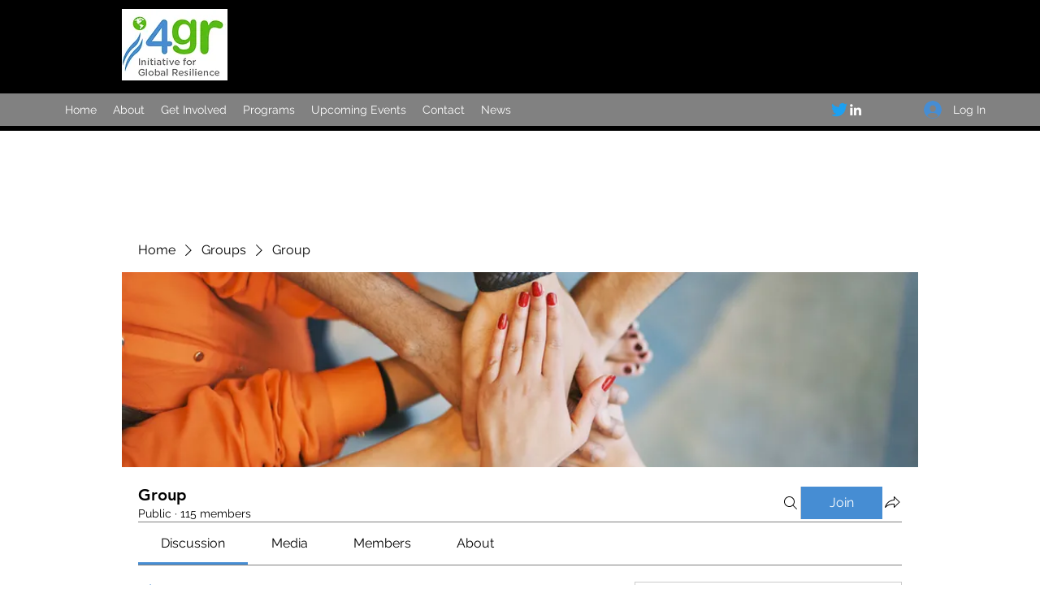

--- FILE ---
content_type: application/javascript
request_url: https://static.parastorage.com/services/social-groups-ooi/5.774.0/client-viewer/6414.chunk.min.js
body_size: 8182
content:
"use strict";(("undefined"!=typeof self?self:this).webpackJsonp__wix_social_groups_ooi=("undefined"!=typeof self?self:this).webpackJsonp__wix_social_groups_ooi||[]).push([[6414],{78546:(e,t,a)=>{a.d(t,{A:()=>n});var o=a(60751);const r=({size:e,...t})=>o.createElement("svg",{viewBox:"0 0 18 18",fill:"currentColor",width:e||"18",height:e||"18",...t},o.createElement("path",{d:"M9,3.99720634 L9,14 L8.32308983,14.0018032 L5.34746819,12 L4,12 C3.44771525,12 3,11.5522847 3,11 L3,7 C3,6.44771525 3.44771525,6 4,6 L5.34861218,6 L8.35280268,3.99720634 L9,3.99720634 Z M5.65138782,7 L4,7 L4,11 L5.65253181,11 L8,12.5792227 L8,5.43425855 L5.65138782,7 Z M12,9 C12,8.11236311 11.6144993,7.31476475 11.0017876,6.76549472 L11.0017876,6.0027182 C11.3339292,6.00090607 11.5496336,6.00090607 11.6489009,6.0027182 C12.4775385,6.73559444 13,7.80678351 13,9 C13,10.1933589 12.4774138,11.2646612 11.6486043,11.9975441 C11.5495348,11.9991814 11.3333333,12 11,12 L11,11.2297283 C11.6096246,10.6806161 12,9.88506699 12,9 Z M13,4.52778699 L13,4 L13.8989827,4 C15.1955328,5.27051704 16,7.04131183 16,9 C16,10.9586882 15.1955328,12.729483 13.8989827,14 L13,14 L13,13.472213 C14.2274987,12.3735719 15,10.7769996 15,9 C15,7.22300037 14.2274987,5.62642809 13,4.52778699 Z"}));r.displayName="SoundSmall";var n=r},69051:(e,t,a)=>{a.d(t,{c:()=>l});var o=a(60751),r=a(25995);const n=Object.keys,i=["active","paused","tag","focusTrapOptions","_createFocusTrap"];class s extends o.Component{constructor(){super(...arguments),this.setNode=e=>this.node=e}componentDidMount(){this.focusTrap=this.props._createFocusTrap(this.node,this.props.focusTrapOptions),this.node.firstElementChild?.hasAttribute("nofocus")||(this.props.active&&this.focusTrap.activate(),this.props.paused&&this.focusTrap.pause())}componentDidUpdate(e){e.active&&!this.props.active?this.focusTrap.deactivate():!e.active&&this.props.active&&this.focusTrap.activate(),e.paused&&!this.props.paused?this.focusTrap.unpause():!e.paused&&this.props.paused&&this.focusTrap.pause()}componentWillUnmount(){this.focusTrap.deactivate()}render(){const e=n(this.props).filter(e=>Object.prototype.hasOwnProperty.call(this.props,e)&&!i.includes(e)).reduce((e,t)=>({...e,[t]:this.props[t]}),{ref:this.setNode});return o.createElement(this.props.tag,e,this.props.children)}}s.defaultProps={active:!0,tag:"div",paused:!1,focusTrapOptions:{},_createFocusTrap:r.createFocusTrap};class l extends o.Component{constructor(e){super(e),this.id=`fm_${Math.floor(9999*Math.random())}`,this.onActivate=this.onActivate.bind(this),this.onDeactivate=this.onDeactivate.bind(this)}onActivate(){}onDeactivate(){}render(){const{children:e,focusTrapOptions:t,jsdomMode:a,preventScroll:r,...n}=this.props,i={...t,onActivate:this.onActivate,onDeactivate:this.onDeactivate,clickOutsideDeactivates:!0};return a?o.createElement("div",{...n},e):o.createElement(s,{focusTrapOptions:{...i,preventScroll:r},...n},e)}}l.defaultProps={focusTrapOptions:{clickOutsideDeactivates:!0},jsdomMode:!1}},318:(e,t,a)=>{a.d(t,{f:()=>r});var o=a(6238);const r=e=>e&&"#"!==e[0]&&o.B.test(e)},94336:(e,t,a)=>{a.d(t,{Ez:()=>m,H2:()=>u,Ho:()=>s,PE:()=>r,Q:()=>h,QJ:()=>g,RH:()=>b,RN:()=>i,Vv:()=>n,me:()=>d,o8:()=>l,ru:()=>c,wz:()=>p});var o=a(65054);const r=(e,t)=>{fetch(e,{method:"GET"}).then(e=>e.blob()).then(e=>{const a=window.URL.createObjectURL(e),o=document.createElement("a");o.href=a,o.download=t,document.body.appendChild(o),o.click(),o.remove()})},n=(e,t)=>{if(e?.url)return e.url;if("object"==typeof e){if(t&&t.getAudioUrl)return t.getAudioUrl(e);console.error("must set getAudioUrl in plugin config when using custom audio source!",e)}return e},i=[{text:"0.25",rate:.25},{text:"0.5",rate:.5},{text:"0.75",rate:.75},{text:"Normal",rate:1},{text:"1.25",rate:1.25},{text:"1.5",rate:1.5},{text:"1.75",rate:1.75},{text:"2",rate:2}],s={fileDownloaded:"fileDownloaded",playAudio:"playAudio",changeTitle:"changeTitle",changeCreator:"changeCreator",changeCover:"changeCover",downloadAudio:"downloadAudio"},l={PLAY:"play",PAUSE:"pause",PLAYBACK_COMPLETED:"playbackCompleted",YES:"yes",NO:"no",click:"Click"},c={custom:"File Upload",spotify:"Spotify",soundCloud:"SoundCloud"},d=".mp3,.pcm,.wav,.aiff,.aif,.aac,.ogg,.wma,.m4a,.flac",u="AUDIO.settings",m="AUDIO.insertAudio",p="AUDIO.insertSpotify",h="AUDIO.insertSoundCloud",g="AUDIO.replace",b={size:`${o.A.AUDIO}.size`,alignment:`${o.A.AUDIO}.alignment`}},8121:(e,t,a)=>{a.d(t,{Dl:()=>o,MC:()=>m,NK:()=>g,Qi:()=>d,Qt:()=>r,RB:()=>w,RJ:()=>i,Ug:()=>c,ej:()=>n,ge:()=>C,hp:()=>u,jC:()=>p,jm:()=>y,jo:()=>k,nT:()=>x,o_:()=>f,ok:()=>s,uz:()=>b,vg:()=>v,wL:()=>h,yr:()=>l});const o="audio-viewer",r="audio-title",n="audio-creator",i="audio-slider",s="plugin-toolbar-audio-settings-button",l="insert-audio-button",c="insert-soundcloud-button",d="insert-spotify-button",u="insert-audio-modal",m="insert-audio-modal-embed-source-toggle",p="insert-audio-modal-embed-input",h="insert-audio-modal-action-button-save",g="insert-audio-modal-custom-upload",b="audio-settings-modal",f="settings-audio-name-input",v="settings-author-name-input",w="settings-cover-image",C="settings-download-toggle",x="audio-context-menu",k="audio-context-common-menu",y="audio-playback-speed-menu"},26414:(e,t,a)=>{a.d(t,{A:()=>G});var o=a(60751),r=a(94336),n=a(8121),i={fontElementMap:"tOcEr",container:"pQ-cv",coverImageContainer:"RXU2M",customPlayer:"UXcgL",slim:"FfEXj",playPauseButton:"TZR5q",coverImage:"Kq6gr",trackDetailsContainer:"SLfyH",controlsContainer:"rD5wL",controlsGroup:"ize00",sliderContainer:"d-BZ6",audioDuration:"ae52f",isLoading:"-Chqz",audioDetails:"CfDP5",authorName:"DP3WI",title:"tDJzh",dropdownMenuWrapper:"ySOeC",dropdownSelectedButton:"ODlNf",dropdownContent:"qaVMv",dropdownContentWithIcon:"_2MLUI",audioLoader:"xNeRm"},s=a(23736),l=a(73550),c=a(91338),d=a(67870);var u=({node:e,settings:t})=>{const a=(0,o.useContext)(l.B)||{},n=e.id,i=e.audioData?.html,u=e.audioData?.audio?.src?.url??"",m={htmlData:{html:i,source:c._2.HTML,containerData:{width:{custom:"100%"},height:{custom:"100%"},url:u}},settings:t};return(0,o.useEffect)(()=>{n&&a?.publishMediaPluginsDetails?.({pluginId:s.W5,nodeId:n,creator:void 0,title:void 0,track_duration:void 0,type:r.ru.spotify,url:u})},[]),o.createElement(d.a,{...m})};const m=({size:e,...t})=>o.createElement("svg",{viewBox:"0 0 18 18",fill:"currentColor",width:e||"18",height:e||"18",...t},o.createElement("path",{d:"M4,8 L6,8 L6,10 L4,10 L4,8 Z M8,8 L10,8 L10,10 L8,10 L8,8 Z M12,8 L14,8 L14,10 L12,10 L12,8 Z"}));m.displayName="MoreSmall";var p=m,h=a(55530),g=a(97733),b=a(25335);var f=e=>o.createElement("svg",{width:"15",height:"16",viewBox:"0 0 15 16",fill:"none",xmlns:"http://www.w3.org/2000/svg",...e},o.createElement("path",{fillRule:"evenodd",clipRule:"evenodd",d:"M1 11.9971V14.4971C1 14.7721 1.224 14.9971 1.5 14.9971H13.5C13.776 14.9971 14 14.7721 14 14.4971V11.9971H15V14.4971C15 15.3241 14.327 15.9971 13.5 15.9971H1.5C0.672 15.9971 0 15.3241 0 14.4971V11.9971H1ZM7.9996 0V10.078L11.0356 7.043L11.7426 7.75L7.4996 11.992L3.2576 7.75L3.9646 7.043L6.9996 10.078V0H7.9996Z",fill:"currentColor"}));var v=e=>o.createElement("svg",{width:"17",height:"17",viewBox:"0 0 17 17",fill:"none",xmlns:"http://www.w3.org/2000/svg",...e},o.createElement("path",{fillRule:"evenodd",clipRule:"evenodd",d:"M8.5 0C13.187 0 17 3.813 17 8.5C17 13.187 13.187 17 8.5 17C3.813 17 0 13.187 0 8.5C0 3.813 3.813 0 8.5 0ZM8.5 1C4.364 1 1 4.364 1 8.5C1 12.636 4.364 16 8.5 16C12.636 16 16 12.636 16 8.5C16 4.364 12.636 1 8.5 1ZM6.764 5.0594C6.926 4.9714 7.125 4.9814 7.277 5.0844L11.777 8.0834C11.917 8.1754 12 8.3324 12 8.4994C12 8.6664 11.917 8.8224 11.777 8.9154L7.277 11.9164C7.194 11.9714 7.097 12.0004 7 12.0004C6.919 12.0004 6.838 11.9804 6.764 11.9404C6.602 11.8534 6.5 11.6844 6.5 11.5004V5.5004C6.5 5.3154 6.602 5.1464 6.764 5.0594ZM7.5 6.4344V10.5654L10.599 8.4994L7.5 6.4344Z",fill:"currentColor"})),w=a(96279),C=a(44287),x=a(23184),k="01e52849";(()=>{var e=".B6x7I,.FNTkO{-webkit-appearance:none}.B6x7I{border-radius:2px;margin:6px 0;width:100%;--ricos-internal-slider-bg-color:var(\n    --ricos-native-secondary-bg-color-background-color,rgba(var(--ricos-text-color-low-tuple,150,150,150),0.2)\n  )}@supports (color:rgb(from #000 r g b/0.1)){.B6x7I{--ricos-internal-slider-bg-color:rgb(from var(\n          --ricos-native-secondary-bg-color-background-color,var(--ricos-text-color-low,#969696)\n        ) r g b/0.2)}}.B6x7I.syZN4{height:4px}.B6x7I.mUK4V{height:6px}.B6x7I::-webkit-slider-thumb{box-shadow:1px 1px 1px rgba(0,0,0,.2),0 0 1px hsla(0,0%,5%,.2)}.B6x7I:not(.jk4OQ):focus::-webkit-slider-thumb,.B6x7I:not(.jk4OQ):hover::-webkit-slider-thumb{background-color:var(--ricos-native-text-color,var(--ricos-action-color-fallback,#116dff));border:4px solid var(--ricos-native-text-color,var(--ricos-action-color-fallback,#116dff))}.B6x7I.jk4OQ::-webkit-slider-thumb{background-color:var(--ricos-native-text-color,var(--ricos-action-color-fallback,#116dff));border:4px solid var(--ricos-native-text-color,var(--ricos-action-color-fallback,#116dff))}.B6x7I::-webkit-slider-runnable-track{background:transparent;border:0 solid #cfd8dc;border-radius:2px;box-shadow:0 0 0 rgba(0,0,0,.2),0 0 0 hsla(0,0%,5%,.2)}.B6x7I:not(.syZN4)::-webkit-slider-runnable-track{cursor:pointer;height:4px;transition:all .2s ease;width:100%}.B6x7I.syZN4::-webkit-slider-runnable-track{height:4px!important}.B6x7I::-webkit-slider-thumb{-webkit-appearance:none;background:transparent;border:4px solid transparent;border-radius:6px;box-shadow:none;cursor:pointer;height:12px;margin-top:-4px;width:12px}.B6x7I::-moz-range-track{background:transparent;border:0 solid #cfd8dc;border-radius:2px;box-shadow:0 0 0 rgba(0,0,0,.2),0 0 0 hsla(0,0%,5%,.2);cursor:pointer;height:4px;transition:all .2s ease;width:100%}.B6x7I::-moz-range-thumb{background:transparent;border:4px solid transparent;border-radius:6px;box-shadow:none;box-sizing:border-box;cursor:pointer;height:12px;width:12px}.B6x7I::-ms-track{background:transparent;border-color:transparent;border-width:6px 0;color:transparent;cursor:pointer;height:4px;transition:all .2s ease;width:100%}.B6x7I::-ms-fill-lower{background:var(--ricos-settings-action-color,var(--ricos-action-color-fallback,#116dff));border:0 solid #cfd8dc;border-radius:4px;box-shadow:0 0 0 rgba(0,0,0,.2),0 0 0 hsla(0,0%,5%,.2)}@supports (color:rgb(from #000 r g b/0.1)){.B6x7I::-ms-fill-lower{background-color:var(--ricos-settings-action-color,rgb(from var(--ricos-action-color,#116dff) min(r,150) min(g,150) min(b,150)))}}.B6x7I::-ms-fill-upper{background:var(--ricos-settings-action-color,var(--ricos-action-color-fallback,#116dff));border:0 solid #cfd8dc;border-radius:4px;box-shadow:0 0 0 rgba(0,0,0,.2),0 0 0 hsla(0,0%,5%,.2)}@supports (color:rgb(from #000 r g b/0.1)){.B6x7I::-ms-fill-upper{background-color:var(--ricos-settings-action-color,rgb(from var(--ricos-action-color,#116dff) min(r,150) min(g,150) min(b,150)))}}.B6x7I::-ms-thumb{background:transparent;border:4px solid transparent;border-radius:6px;box-shadow:none;cursor:pointer;height:12px;margin-top:0;width:12px}";if(!(void 0!==x&&x.env,"undefined"==typeof document||document.querySelector('style[data-ricos-style-hash="'+k+'"]'))){var t=document.head||document.getElementsByTagName("head")[0],a=document.createElement("style");a.setAttribute("data-ricos-style-hash",k),a.type="text/css",t.appendChild(a),a.styleSheet?a.styleSheet.cssText=e:a.appendChild(document.createTextNode(e))}})();var y={wrapperSlider:"FNTkO",slider:"B6x7I",small_track:"syZN4",medium_track:"mUK4V",slider_fixed_thumb:"jk4OQ"};var E=({min:e=0,max:t=10,tabIndex:a=0,onChange:r,dataHook:n,ariaProps:i,value:s,onChangeCommitted:l,languageDir:c,thumbVisibility:d=C.sF.fixed,trackSize:u=C.m.medium,step:m,ariaLabel:p,disabled:g,className:b})=>{const[f,v]=(0,o.useState)(0),w={background:`linear-gradient(${"rtl"===c?"270deg":"90deg"} ,${C.Z8} ${f}%, ${C.Gx} ${f+.1}%)`},x=d===C.sF.fixed;return(0,o.useEffect)(()=>{v(100*(s-e)/(t-e))},[s]),o.createElement("input",{...i,"aria-label":p,tabIndex:a,type:"range",className:h(y.slider,y.wrapperSlider,y[u],b,{[y.slider_fixed_thumb]:x}),"data-hook":n,onChange:e=>r(e.target.valueAsNumber),value:s,min:e,max:t,step:m,onMouseUp:e=>l?.(e.target.valueAsNumber),onTouchEnd:e=>l?.(e.target.valueAsNumber),onKeyUp:e=>{switch(e.key){case"ArrowUp":case"ArrowDown":case"ArrowRight":case"ArrowLeft":case"Home":case"End":case"PageUp":case"PageDown":l?.(e.target.valueAsNumber);break;default:return}},onKeyDown:e=>{switch(e.key){case"ArrowUp":case"ArrowDown":case"ArrowRight":case"ArrowLeft":case"Home":case"End":case"PageUp":case"PageDown":r?.(e.target.valueAsNumber);break;default:return}},style:w,disabled:g})},L="LgKpO";const D=({children:e,isLoading:t,icon:a,...r})=>o.createElement("div",null,o.createElement("button",{className:L,type:"button",disabled:t,...r},a),e);var M=({authorName:e,title:t})=>o.createElement("div",{className:i.audioDetails},t&&o.createElement("span",{className:i.title,"data-hook":n.Qt,title:t},t),e&&o.createElement("span",{className:i.authorName,"data-hook":n.ej,title:e},e));const N=({size:e,...t})=>o.createElement("svg",{viewBox:"0 0 18 18",fill:"currentColor",width:e||"18",height:e||"18",...t},o.createElement("path",{d:"M6.87468837,5.45041947 L12.7318793,8.46657119 C13.1846512,8.7280426 13.1496124,9.3145752 12.7318793,9.53342881 L6.87468837,12.5495805 C6.53846154,12.7435913 6.00574179,12.5298767 6,12.0161517 L6,5.98384828 C5.99738462,5.60310364 6.38835144,5.22900391 6.87468837,5.45041947 Z"}));N.displayName="PlayFilledSmall";var A=N;const S=({size:e,...t})=>o.createElement("svg",{viewBox:"0 0 18 18",fill:"currentColor",width:e||"18",height:e||"18",...t},o.createElement("path",{d:"M7.5,5 C8.32842712,5 9,5.67157288 9,6.5 L9,11.5 C9,12.3284271 8.32842712,13 7.5,13 C6.67157288,13 6,12.3284271 6,11.5 L6,6.5 C6,5.67157288 6.67157288,5 7.5,5 Z M11.5,5 C12.3284271,5 13,5.67157288 13,6.5 L13,11.5 C13,12.3284271 12.3284271,13 11.5,13 C10.6715729,13 10,12.3284271 10,11.5 L10,6.5 C10,5.67157288 10.6715729,5 11.5,5 Z"}));S.displayName="PauseFilledSmall";var B=S,I=a(76898);var _=({isPlaying:e,handlePause:t,handlePlay:a,disabled:n,isLoading:l,helpers:c})=>{const{tabIndex:d}=(0,o.useContext)(g.iB),u=()=>{const o=e?r.o8.PAUSE:r.o8.PLAY;c?.onViewerAction?.(s.W5,r.Ho.playAudio,o),e?t():a()},m=n||!e?A:B,p=e?"pause":"play";return l?o.createElement("span",{className:i.audioLoader},o.createElement(I.z,null)):o.createElement("button",{type:"button",className:i.playPauseButton,onClick:u,onKeyDown:e=>{"Enter"===e.key&&u()},"aria-label":p,tabIndex:d},o.createElement(m,null))};const P=({seconds:e})=>o.createElement("time",{dateTime:`P${Math.round(e)}S`},function(e){const t=new Date(1e3*e),a=t.getUTCHours(),o=t.getUTCMinutes(),r=T(t.getUTCSeconds());if(a)return`${a}:${T(o)}:${r}`;return`${o}:${r}`}(e));function T(e){return("0"+e).slice(-2)}var O=({played:e,duration:t,isLoading:a})=>o.createElement("div",{className:h(i.audioDuration,{[i.isLoading]:a})},a?"--:--":o.createElement(P,{seconds:e>0?e*t:t}));const H=({size:e,...t})=>o.createElement("svg",{viewBox:"0 0 18 18",fill:"currentColor",width:e||"18",height:e||"18",...t},o.createElement("path",{d:"M12.7667482,9.47487373 L11.1478909,7.84741743 C10.9548552,7.65335627 10.9553847,7.33964448 11.1490745,7.14623611 C11.3427361,6.95285602 11.6564266,6.95286114 11.8500818,7.14624756 L13.473855,8.76776695 L15.1467264,7.14286375 C15.3443606,6.95089656 15.6597519,6.95398674 15.8535867,7.1497895 C16.0453958,7.34354596 16.0438172,7.6561086 15.8500608,7.84791771 L14.1809618,9.47487373 L15.8403819,11.1496248 C16.0339943,11.345026 16.0325442,11.6603837 15.8371431,11.8539961 C15.8329669,11.8581341 15.8287178,11.8621978 15.8243977,11.8661853 C15.6135023,12.0608465 15.2858237,12.0517187 15.0860918,11.845619 L13.473855,10.1819805 L11.8460666,11.8591842 C11.6565946,12.0544081 11.344737,12.0590709 11.1495131,11.8695989 C10.950106,11.6722299 10.946676,11.3567503 11.1383371,11.1585809 L12.7667482,9.47487373 Z M9,3.99720634 L9,14 L8.32308983,14.0018032 L5.34746819,12 L4,12 C3.44771525,12 3,11.5522847 3,11 L3,7 C3,6.44771525 3.44771525,6 4,6 L5.34861218,6 L8.35280268,3.99720634 L9,3.99720634 Z M5.65138782,7 L4,7 L4,11 L5.65253181,11 L8,12.5792227 L8,5.43425855 L5.65138782,7 Z"}));H.displayName="SoundOffSmall";var U=H,Z=a(78546),V="w9NsZ",R="pEKHd";var j=({volume:e,muted:t,handleMute:a,handleVolumeChange:r,disabled:n})=>{const{t:i,tabIndex:s}=(0,o.useContext)(g.iB),l=t?U:Z.A;return o.createElement("div",{className:h(V)},o.createElement(D,{onKeyDown:e=>{"Enter"!==e.key||a()},"aria-label":i(t?"Audio_Plugin_Volume_Control_Unmute_AriaLabel":"Audio_Plugin_Volume_Control_Mute_AriaLabel"),tabIndex:s,isLoading:n,icon:o.createElement(l,{onClick:a})}),o.createElement("div",{className:h(R)},o.createElement(E,{min:0,max:1,step:"0.1",value:e,onChange:r,onChangeCommitted:r,languageDir:"ltr",dataHook:"audio-volume-slider",trackSize:C.m.small,tabIndex:s,ariaLabel:i("Audio_Plugin_Volume_Control_Slider_AriaLabel"),className:"has-custom-focus"})))},z=a(57284),$=a(69051);var W=({options:e,onClose:t,dataHook:a})=>{const{jsdomMode:r}=o.useContext(g.iB);return o.createElement($.c,{onKeyDown:e=>{"Escape"===e.key&&t()},jsdomMode:r},o.createElement("div",{className:i.dropdownMenuWrapper,role:"menu","data-hook":a},e.map(e=>(e=>{const t=e?.selected,a=e.icon?o.createElement("span",{className:i.dropdownContentWithIcon},e.icon(),e.text):o.createElement("span",{className:i.dropdownContent},e.text);return o.createElement("button",{key:e.text,className:t?i.dropdownSelectedButton:"",onKeyDown:t=>{"Enter"===t.key&&e.onClick()},onClick:e.onClick,"data-hook":e?.dataHook,type:"button"},a)})(e))))};var F=({onClickOutside:e,contextMenuData:t,playBackMenuData:a,showContextMenu:r,showPlaybackMenu:i})=>o.createElement(z.i,{onClickOutside:e},r&&o.createElement(W,{dataHook:n.jo,options:t,onClose:e}),i&&o.createElement(W,{dataHook:n.jm,options:a,onClose:e}));const K=({url:e,authorName:t,name:a,disableDownload:l,coverImage:c,helpers:d,disabled:u,isLoading:m,saveDurationToData:x,initialDuration:k})=>{const{tabIndex:y,t:L,isMobile:N}=(0,o.useContext)(g.iB),[A,S]=(0,o.useState)(e),[B,I]=(0,o.useState)(!1),[P,T]=(0,o.useState)(k||0),[H,U]=(0,o.useState)(!1),[Z,V]=(0,o.useState)(0),[R,z]=(0,o.useState)(1),[$,W]=(0,o.useState)(1),[K,G]=(0,o.useState)(1),[Q,J]=(0,o.useState)(!1),[X,Y]=(0,o.useState)(!1),[ee,te]=(0,o.useState)(!1),ae=!t&&!a,oe=(0,o.useRef)(null),re=r.RN.map(({text:e,rate:t})=>({text:e,onClick:()=>{G(t),J(!1)},selected:K===t})),ne={download:{text:"Download",onClick:()=>{d?.onViewerAction?.(s.W5,r.Ho.fileDownloaded,r.o8.click),(0,r.PE)(A,a||"untitled"),Y(!1)},dataHook:"audio-download-icon",icon:f},playback:{text:"Playback Speed",onClick:()=>{Y(!1),J(!0)},dataHook:"audio-playback-icon",icon:v}},ie=l?[ne.playback]:[ne.download,ne.playback],se=()=>I(!0),le=()=>I(!1),ce=()=>{Y(!1),J(!1)};return(0,o.useEffect)(()=>{le(),S(e)},[e]),(0,o.useEffect)(()=>{oe.current?.seekTo(0)},[]),o.createElement("div",null,o.createElement("div",{className:h(i.customPlayer,{[i.slim]:ae})},c?.src&&o.createElement(w.A,{containerProps:{className:i.coverImageContainer},className:i.coverImage,uri:c.src,width:350,height:350,displayMode:"fill",alt:L("Audio_Plugin_Cover_Alt")}),o.createElement("div",{className:i.trackDetailsContainer},!ae&&o.createElement(M,{authorName:t,title:a}),o.createElement("div",{className:i.controlsContainer},o.createElement("div",{className:h(i.controlsGroup,i.sliderContainer)},o.createElement(_,{handlePlay:se,handlePause:le,isPlaying:B,disabled:u,isLoading:m,helpers:d}),o.createElement(E,{languageDir:"ltr",value:Z,dataHook:n.RJ,onChange:e=>{B&&te(!0),le(),U(!0),V(e)},onChangeCommitted:e=>{oe?.current?.seekTo(e),U(!1),ee&&se(),te(!1)},step:"any",min:0,max:1,thumbVisibility:C.sF.hover,trackSize:C.m.small,tabIndex:y,disabled:m,ariaLabel:L("Audio_Plugin_Elapsed_Time_Slider_AriaLabel"),ariaProps:{"aria-valuenow":Z,"aria-valuetext":`${q(Z*P)} of ${q(P)}`}}),o.createElement(O,{isLoading:m,played:Z,duration:P})),o.createElement("div",{className:i.controlsGroup},!N&&o.createElement(j,{volume:R,handleMute:()=>{0!==R?(W(R),z(0)):z($)},muted:0===R,handleVolumeChange:z,disabled:m}),o.createElement(D,{tabIndex:y,isLoading:m,onClick:()=>{X||Q?ce():Y(!0)},"aria-label":L("Audio_Plugin_More_Actions_Button_AriaLabel"),"data-hook":n.nT,"aria-haspopup":"true",icon:o.createElement(p,{className:i.audio_contextMenuIcon})},o.createElement(F,{"data-hook":n.nT,onClickOutside:ce,contextMenuData:ie,playBackMenuData:re,showContextMenu:X,showPlaybackMenu:Q})))))),o.createElement(b.D,{previewAriaLabel:"Play audio",url:A,ref:oe,playing:!u&&B,playbackRate:K,onPause:le,onPlay:se,width:0,height:0,controls:!1,volume:R,onProgress:e=>{H||V(e.played)},onDuration:o=>{T(o),x(o),d?.mediaPluginsDetails?.({pluginId:s.W5,creator:t,title:a,track_duration:o?.toString(),type:r.ru.custom,url:e})},"data-loaded":!m,onEnded:()=>d?.onViewerAction?.(s.W5,r.Ho.playAudio,r.o8.PLAYBACK_COMPLETED),config:{file:{forceAudio:!0}}}))},q=e=>{if(isNaN(e)||e<0)return"0:00";const t=Math.floor(e/3600),a=Math.floor(e%3600/60),o=Math.floor(e%60).toString().padStart(2,"0"),r=a.toString().padStart(2,"0");return t>0?`${t}:${r}:${o}`:`${a}:${o}`};var G=({node:e,settings:t,disabled:a,isLoading:s,updateAttributes:l})=>{const{audio:c,authorName:d,name:m,coverImage:p,disableDownload:h,html:g}=e.audioData||{},b=(0,r.Vv)(c?.src,t),f=!!g;return o.createElement("div",{className:i.container,"data-hook":n.Dl},f?o.createElement(u,{node:e,settings:t}):o.createElement(K,{url:b,name:m,authorName:d,coverImage:{src:p?.src.id},disableDownload:h,helpers:{},disabled:a,isLoading:s,saveDurationToData:e=>l?.({audio:{...c,duration:e}}),initialDuration:c?.duration}))}},172:(e,t,a)=>{a.d(t,{BL:()=>p,By:()=>i,C6:()=>d,DM:()=>v,GJ:()=>c,I7:()=>f,J1:()=>r,Kl:()=>g,M0:()=>u,TT:()=>o,Uw:()=>s,V$:()=>w,cn:()=>n,eO:()=>b,mC:()=>C,tq:()=>h,xe:()=>l,xj:()=>x,yo:()=>m});const o="html-insert-button",r="html-adsense-insert-button",n="html-component",i="iframe-component",s="plugin-toolbar-edit-html-button",l="plugin-toolbar-container-height-button",c="plugin-toolbar-container-width-button",d="html-edit-panel",u="html-edit-panel-footer-actions",m="html-edit-panel-html-segmented-toggle",p="html-edit-panel-html-input",h="html-edit-panel-url-input",g="html-slider-modal",b="html-dimensions-slider-toggle",f="html-dimensions-slider",v="html-dimensions-input",w="ai-widget-html-viewer",C="ai-widget-prompt-input-area",x="floating-container-ai-widget"},67870:(e,t,a)=>{a.d(t,{a:()=>v});var o=a(60751),r=a(97733),n=a(318),i=a(6238);const s=e=>{const t=e&&i.B.match(e)&&i.B.match(e)?.[0];return t&&["http:","https:",""].includes(t.schema)?t.url:null};var l=a(172),c=a(19487);var d="rj6JE";var u=({iframeRef:e,isViewer:t,...a})=>{const{tabIndex:n}=(0,o.useContext)(r.iB);return o.createElement("iframe",{ref:e,className:d,title:"remote content","data-hook":l.By,style:{backgroundColor:"transparent"},allow:t?"fullscreen; autoplay; encrypted-media":"fullscreen; encrypted-media",allowFullScreen:!0,...a,tabIndex:n})};const m="undefined"==typeof window,p=({html:e,onHeightChange:t,iframeSandboxDomain:a,isViewer:r})=>{const[n,i]=(0,o.useState)(!1),[s,l]=(0,o.useState)(!1),[c]=(0,o.useState)(Math.random().toString(36).substr(2,9)),d=a.replace(/\/$/,""),[p,h]=(0,o.useState)(null),g=o.useRef(null),b=({data:e})=>{const{type:a,id:o,height:r}=e;"htmlPlugin:heightResize"===a&&o===c&&(t(r),window?.ricosHtmlPlugins||(window.ricosHtmlPlugins=new Set),window.ricosHtmlPlugins.add(o))};(0,o.useEffect)(()=>(i(!0),!m&&window.addEventListener("message",b),()=>{!m&&window.removeEventListener("message",b)}),[]),(0,o.useEffect)(()=>(!m&&p&&(g.current=new MutationObserver(e=>{e.forEach(e=>{"childList"===e.type&&e.removedNodes.forEach(e=>{(e===p||e.contains(p))&&l(!1)})})}),g.current.observe(document.body,{childList:!0,subtree:!0})),()=>{g.current&&g.current.disconnect()}),[p]);(0,o.useEffect)(()=>{var t;s&&(t=e,p?.contentWindow?.postMessage({type:"htmlPlugin:updateContent",id:c,content:t},"*"))},[e,s]);const f=(0,o.useCallback)(()=>{l(!0)},[]);return n?o.createElement(u,{style:{backgroundColor:"transparent"},onLoad:f,iframeRef:h,isViewer:r,src:d+"/html/2b2e4b_d767b483cae16e027c4ea8ac7906fbf4.html"}):null};var h=a(89038);var g=e=>{const[t]=(0,o.useState)(()=>(0,h.A)()),[a,r]=(0,o.useState)(!1),n=(0,o.useCallback)(()=>{r(!0),window?.ricosHtmlPlugins||(window.ricosHtmlPlugins=new Set),window.ricosHtmlPlugins.add(t)},[t]);return o.useEffect(()=>{const e=setTimeout(()=>{a||n()},5e3);return()=>clearTimeout(e)},[a,n]),o.createElement(u,{...e,onLoad:n,sandbox:"allow-popups allow-presentation allow-forms allow-same-origin allow-scripts"})},b="Hl-6G",f="C58WT";const v=o.forwardRef(({settings:e,htmlData:t,iframeSandboxDomain:a,onIframeHeightChange:i,isViewer:d=!1},u)=>{const{isMobile:m}=(0,o.useContext)(r.iB),[h,v]=o.useState(),w=(0,o.useMemo)(()=>{const{containerData:a,autoHeight:o}=t;if(!1!==o&&h)return i?.(h),h;const r=a?.height?.custom,n=parseInt(r||"");return!r||"string"==typeof r&&r.endsWith("%")||isNaN(n)?h||e.height||c.rU:n},[t,e.height,h]),C={width:m?"auto":t.containerData?.width?.custom||e.width||c.ec+"px",height:w+"px",maxHeight:w+"px"},x=(0,o.useMemo)(()=>{const a=(e=>{if(!e)return;const t=/http.+com/gm.exec(e);return t?t[0]:void 0})(e.siteDomain);return((e,t)=>{const a=e?.includes("adsbygoogle"),o=e?.includes("data-page-url=");if(t&&a&&!o){const a=`<ins class="adsbygoogle"\n\tdata-page-url="${t}"`;return e?.replace(new RegExp('<ins class="adsbygoogle"',"g"),a)}return e})(t.html,a)},[t.html]);return o.createElement("div",{className:b,style:C,"data-hook":l.cn,ref:u},x?o.createElement(p,{iframeSandboxDomain:a||"https://www.filesusr.com",key:c.kg,html:x,onHeightChange:e=>{e>0&&e!==h&&v(e)},isViewer:d}):t.url&&(0,n.f)(t.url)?o.createElement(g,{key:c.GG,tabIndex:0,src:s(t.url),isViewer:d}):o.createElement("div",{className:f}))})},73550:(e,t,a)=>{a.d(t,{B:()=>r,_:()=>n});var o=a(60751);const r=o.createContext(null),n=({pluginsEvents:e,children:t})=>o.createElement(r.Provider,{value:e},t)},57284:(e,t,a)=>{a.d(t,{i:()=>n});var o=a(60751),r=a(51379);function n(e){const t=(0,o.useRef)(null),{onClickOutside:a,triggerOn:n,...i}=e;return(0,r.L)({containerRef:t,onClickOutside:a,triggerOn:n}),o.createElement("div",{...i,ref:t},e.children)}},51379:(e,t,a)=>{a.d(t,{L:()=>i});var o=a(60751);const r=(e,t)=>e.current?.contains(t.target)??!1,n=e=>null!==e.target.closest('[data-hook="mock-modal"]');function i({containerRef:e,onClickOutside:t,disable:a,triggerOn:i}){const[s,l]=(0,o.useState)(!1);function c(a){const o=r(e,a),c=n(a);if("pointerdown"===a.type)return"pointerdown"!==i||o||c?void l(o):void t(a);"pointerup"!==a.type||o||s||c||t(a)}(0,o.useEffect)(()=>{if(!a)return document.addEventListener("pointerdown",c,!0),document.addEventListener("pointerup",c,!0),()=>{document.removeEventListener("pointerdown",c,!0),document.removeEventListener("pointerup",c,!0)}},[a,s,t])}},76898:(e,t,a)=>{a.d(t,{z:()=>u});var o=a(55530),r=a(60751),n=a(23184),i="fe0c4238";(()=>{var e=".ZDzzh{height:18px;position:relative;width:18px}.CZ5MM,.jXqwd{height:100%;left:0;position:absolute;top:0;width:100%;fill:none;stroke-linecap:round}.jXqwd{animation:Bt8ep 666ms linear infinite;opacity:.3}.CZ5MM,.jXqwd{stroke:currentColor}.CZ5MM{animation:Bt8ep 2s linear infinite}@keyframes Bt8ep{to{transform:rotate(1turn)}}";if(!(void 0!==n&&n.env,"undefined"==typeof document||document.querySelector('style[data-ricos-style-hash="'+i+'"]'))){var t=document.head||document.getElementsByTagName("head")[0],a=document.createElement("style");a.setAttribute("data-ricos-style-hash",i),a.type="text/css",t.appendChild(a),a.styleSheet?a.styleSheet.cssText=e:a.appendChild(document.createTextNode(e))}})();var s="ZDzzh",l="jXqwd",c="CZ5MM";const d="M-4.4 6.07A7.5 7.5 0 1 0 0-7.5",u=({className:e,topArcClassName:t,bottomArcClassName:a})=>r.createElement("svg",{xmlns:"http://www.w3.org/2000/svg",viewBox:"-9 -9 18 18",className:o(s,e)},r.createElement("path",{className:o(l,t),strokeWidth:"3",d}),r.createElement("path",{className:o(c,a),strokeWidth:"3",d}))},44287:(e,t,a)=>{a.d(t,{Gx:()=>r,Z8:()=>o,m:()=>i,pC:()=>s,sF:()=>n});const o="var(--ricos-native-text-color,  var(--ricos-action-color, #116dff))",r="var(--ricos-internal-slider-bg-color)",n={hover:"hover",fixed:"fixed"},i={small:"small_track",medium:"medium_track"},s="panel-header"}}]);
//# sourceMappingURL=6414.chunk.min.js.map